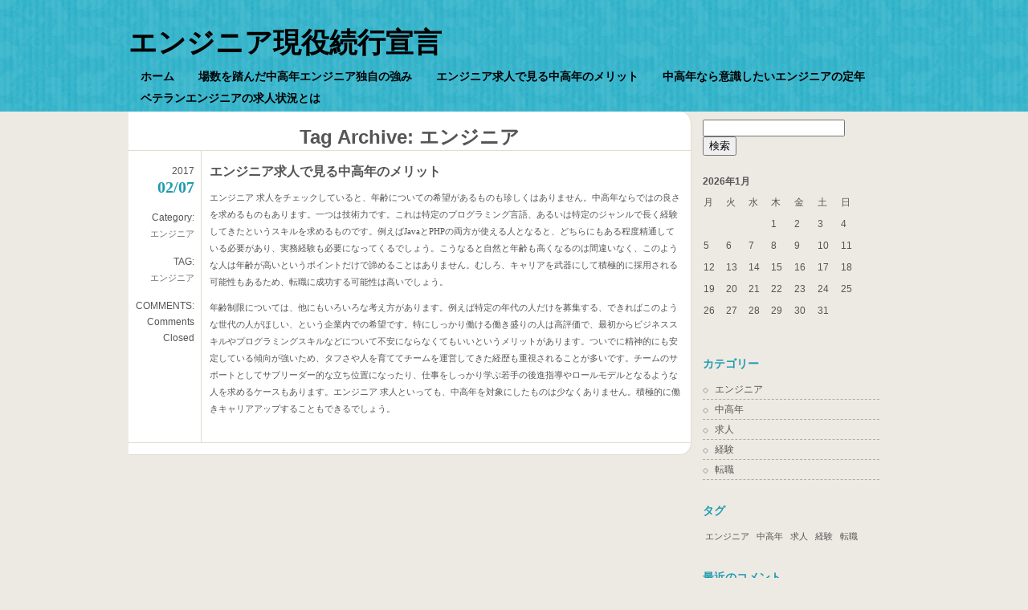

--- FILE ---
content_type: text/html; charset=UTF-8
request_url: http://www.icbd2013.com/tag/engineer/
body_size: 31248
content:
<!DOCTYPE html>
<html dir="ltr" lang="ja" prefix="og: https://ogp.me/ns#">
<head>
<meta charset="UTF-8" />
<meta name="viewport" content="width=device-width" />
<title>
エンジニア | エンジニア現役続行宣言エンジニア現役続行宣言</title>
<link rel="profile" href="http://gmpg.org/xfn/11" />
<link rel="stylesheet" type="text/css" media="all" href="http://www.icbd2013.com/wp-content/themes/default/style.css" />
<link rel="pingback" href="http://www.icbd2013.com/xmlrpc.php" />


		<!-- All in One SEO 4.5.6 - aioseo.com -->
		<meta name="robots" content="max-image-preview:large" />
		<link rel="canonical" href="http://www.icbd2013.com/tag/engineer/" />
		<meta name="generator" content="All in One SEO (AIOSEO) 4.5.6" />
		<script type="application/ld+json" class="aioseo-schema">
			{"@context":"https:\/\/schema.org","@graph":[{"@type":"BreadcrumbList","@id":"http:\/\/www.icbd2013.com\/tag\/engineer\/#breadcrumblist","itemListElement":[{"@type":"ListItem","@id":"http:\/\/www.icbd2013.com\/#listItem","position":1,"name":"\u5bb6","item":"http:\/\/www.icbd2013.com\/","nextItem":"http:\/\/www.icbd2013.com\/tag\/engineer\/#listItem"},{"@type":"ListItem","@id":"http:\/\/www.icbd2013.com\/tag\/engineer\/#listItem","position":2,"name":"\u30a8\u30f3\u30b8\u30cb\u30a2","previousItem":"http:\/\/www.icbd2013.com\/#listItem"}]},{"@type":"CollectionPage","@id":"http:\/\/www.icbd2013.com\/tag\/engineer\/#collectionpage","url":"http:\/\/www.icbd2013.com\/tag\/engineer\/","name":"\u30a8\u30f3\u30b8\u30cb\u30a2 | \u30a8\u30f3\u30b8\u30cb\u30a2\u73fe\u5f79\u7d9a\u884c\u5ba3\u8a00","inLanguage":"ja","isPartOf":{"@id":"http:\/\/www.icbd2013.com\/#website"},"breadcrumb":{"@id":"http:\/\/www.icbd2013.com\/tag\/engineer\/#breadcrumblist"}},{"@type":"Organization","@id":"http:\/\/www.icbd2013.com\/#organization","name":"\u30a8\u30f3\u30b8\u30cb\u30a2\u73fe\u5f79\u7d9a\u884c\u5ba3\u8a00","url":"http:\/\/www.icbd2013.com\/"},{"@type":"WebSite","@id":"http:\/\/www.icbd2013.com\/#website","url":"http:\/\/www.icbd2013.com\/","name":"\u30a8\u30f3\u30b8\u30cb\u30a2\u73fe\u5f79\u7d9a\u884c\u5ba3\u8a00","inLanguage":"ja","publisher":{"@id":"http:\/\/www.icbd2013.com\/#organization"}}]}
		</script>
		<!-- All in One SEO -->

<link rel="alternate" type="application/rss+xml" title="エンジニア現役続行宣言 &raquo; フィード" href="http://www.icbd2013.com/feed/" />
<link rel="alternate" type="application/rss+xml" title="エンジニア現役続行宣言 &raquo; コメントフィード" href="http://www.icbd2013.com/comments/feed/" />
<link rel="alternate" type="application/rss+xml" title="エンジニア現役続行宣言 &raquo; エンジニア タグのフィード" href="http://www.icbd2013.com/tag/engineer/feed/" />
<style id='wp-img-auto-sizes-contain-inline-css' type='text/css'>
img:is([sizes=auto i],[sizes^="auto," i]){contain-intrinsic-size:3000px 1500px}
/*# sourceURL=wp-img-auto-sizes-contain-inline-css */
</style>
<style id='wp-emoji-styles-inline-css' type='text/css'>

	img.wp-smiley, img.emoji {
		display: inline !important;
		border: none !important;
		box-shadow: none !important;
		height: 1em !important;
		width: 1em !important;
		margin: 0 0.07em !important;
		vertical-align: -0.1em !important;
		background: none !important;
		padding: 0 !important;
	}
/*# sourceURL=wp-emoji-styles-inline-css */
</style>
<style id='wp-block-library-inline-css' type='text/css'>
:root{--wp-block-synced-color:#7a00df;--wp-block-synced-color--rgb:122,0,223;--wp-bound-block-color:var(--wp-block-synced-color);--wp-editor-canvas-background:#ddd;--wp-admin-theme-color:#007cba;--wp-admin-theme-color--rgb:0,124,186;--wp-admin-theme-color-darker-10:#006ba1;--wp-admin-theme-color-darker-10--rgb:0,107,160.5;--wp-admin-theme-color-darker-20:#005a87;--wp-admin-theme-color-darker-20--rgb:0,90,135;--wp-admin-border-width-focus:2px}@media (min-resolution:192dpi){:root{--wp-admin-border-width-focus:1.5px}}.wp-element-button{cursor:pointer}:root .has-very-light-gray-background-color{background-color:#eee}:root .has-very-dark-gray-background-color{background-color:#313131}:root .has-very-light-gray-color{color:#eee}:root .has-very-dark-gray-color{color:#313131}:root .has-vivid-green-cyan-to-vivid-cyan-blue-gradient-background{background:linear-gradient(135deg,#00d084,#0693e3)}:root .has-purple-crush-gradient-background{background:linear-gradient(135deg,#34e2e4,#4721fb 50%,#ab1dfe)}:root .has-hazy-dawn-gradient-background{background:linear-gradient(135deg,#faaca8,#dad0ec)}:root .has-subdued-olive-gradient-background{background:linear-gradient(135deg,#fafae1,#67a671)}:root .has-atomic-cream-gradient-background{background:linear-gradient(135deg,#fdd79a,#004a59)}:root .has-nightshade-gradient-background{background:linear-gradient(135deg,#330968,#31cdcf)}:root .has-midnight-gradient-background{background:linear-gradient(135deg,#020381,#2874fc)}:root{--wp--preset--font-size--normal:16px;--wp--preset--font-size--huge:42px}.has-regular-font-size{font-size:1em}.has-larger-font-size{font-size:2.625em}.has-normal-font-size{font-size:var(--wp--preset--font-size--normal)}.has-huge-font-size{font-size:var(--wp--preset--font-size--huge)}.has-text-align-center{text-align:center}.has-text-align-left{text-align:left}.has-text-align-right{text-align:right}.has-fit-text{white-space:nowrap!important}#end-resizable-editor-section{display:none}.aligncenter{clear:both}.items-justified-left{justify-content:flex-start}.items-justified-center{justify-content:center}.items-justified-right{justify-content:flex-end}.items-justified-space-between{justify-content:space-between}.screen-reader-text{border:0;clip-path:inset(50%);height:1px;margin:-1px;overflow:hidden;padding:0;position:absolute;width:1px;word-wrap:normal!important}.screen-reader-text:focus{background-color:#ddd;clip-path:none;color:#444;display:block;font-size:1em;height:auto;left:5px;line-height:normal;padding:15px 23px 14px;text-decoration:none;top:5px;width:auto;z-index:100000}html :where(.has-border-color){border-style:solid}html :where([style*=border-top-color]){border-top-style:solid}html :where([style*=border-right-color]){border-right-style:solid}html :where([style*=border-bottom-color]){border-bottom-style:solid}html :where([style*=border-left-color]){border-left-style:solid}html :where([style*=border-width]){border-style:solid}html :where([style*=border-top-width]){border-top-style:solid}html :where([style*=border-right-width]){border-right-style:solid}html :where([style*=border-bottom-width]){border-bottom-style:solid}html :where([style*=border-left-width]){border-left-style:solid}html :where(img[class*=wp-image-]){height:auto;max-width:100%}:where(figure){margin:0 0 1em}html :where(.is-position-sticky){--wp-admin--admin-bar--position-offset:var(--wp-admin--admin-bar--height,0px)}@media screen and (max-width:600px){html :where(.is-position-sticky){--wp-admin--admin-bar--position-offset:0px}}

/*# sourceURL=wp-block-library-inline-css */
</style><style id='global-styles-inline-css' type='text/css'>
:root{--wp--preset--aspect-ratio--square: 1;--wp--preset--aspect-ratio--4-3: 4/3;--wp--preset--aspect-ratio--3-4: 3/4;--wp--preset--aspect-ratio--3-2: 3/2;--wp--preset--aspect-ratio--2-3: 2/3;--wp--preset--aspect-ratio--16-9: 16/9;--wp--preset--aspect-ratio--9-16: 9/16;--wp--preset--color--black: #000000;--wp--preset--color--cyan-bluish-gray: #abb8c3;--wp--preset--color--white: #ffffff;--wp--preset--color--pale-pink: #f78da7;--wp--preset--color--vivid-red: #cf2e2e;--wp--preset--color--luminous-vivid-orange: #ff6900;--wp--preset--color--luminous-vivid-amber: #fcb900;--wp--preset--color--light-green-cyan: #7bdcb5;--wp--preset--color--vivid-green-cyan: #00d084;--wp--preset--color--pale-cyan-blue: #8ed1fc;--wp--preset--color--vivid-cyan-blue: #0693e3;--wp--preset--color--vivid-purple: #9b51e0;--wp--preset--gradient--vivid-cyan-blue-to-vivid-purple: linear-gradient(135deg,rgb(6,147,227) 0%,rgb(155,81,224) 100%);--wp--preset--gradient--light-green-cyan-to-vivid-green-cyan: linear-gradient(135deg,rgb(122,220,180) 0%,rgb(0,208,130) 100%);--wp--preset--gradient--luminous-vivid-amber-to-luminous-vivid-orange: linear-gradient(135deg,rgb(252,185,0) 0%,rgb(255,105,0) 100%);--wp--preset--gradient--luminous-vivid-orange-to-vivid-red: linear-gradient(135deg,rgb(255,105,0) 0%,rgb(207,46,46) 100%);--wp--preset--gradient--very-light-gray-to-cyan-bluish-gray: linear-gradient(135deg,rgb(238,238,238) 0%,rgb(169,184,195) 100%);--wp--preset--gradient--cool-to-warm-spectrum: linear-gradient(135deg,rgb(74,234,220) 0%,rgb(151,120,209) 20%,rgb(207,42,186) 40%,rgb(238,44,130) 60%,rgb(251,105,98) 80%,rgb(254,248,76) 100%);--wp--preset--gradient--blush-light-purple: linear-gradient(135deg,rgb(255,206,236) 0%,rgb(152,150,240) 100%);--wp--preset--gradient--blush-bordeaux: linear-gradient(135deg,rgb(254,205,165) 0%,rgb(254,45,45) 50%,rgb(107,0,62) 100%);--wp--preset--gradient--luminous-dusk: linear-gradient(135deg,rgb(255,203,112) 0%,rgb(199,81,192) 50%,rgb(65,88,208) 100%);--wp--preset--gradient--pale-ocean: linear-gradient(135deg,rgb(255,245,203) 0%,rgb(182,227,212) 50%,rgb(51,167,181) 100%);--wp--preset--gradient--electric-grass: linear-gradient(135deg,rgb(202,248,128) 0%,rgb(113,206,126) 100%);--wp--preset--gradient--midnight: linear-gradient(135deg,rgb(2,3,129) 0%,rgb(40,116,252) 100%);--wp--preset--font-size--small: 13px;--wp--preset--font-size--medium: 20px;--wp--preset--font-size--large: 36px;--wp--preset--font-size--x-large: 42px;--wp--preset--spacing--20: 0.44rem;--wp--preset--spacing--30: 0.67rem;--wp--preset--spacing--40: 1rem;--wp--preset--spacing--50: 1.5rem;--wp--preset--spacing--60: 2.25rem;--wp--preset--spacing--70: 3.38rem;--wp--preset--spacing--80: 5.06rem;--wp--preset--shadow--natural: 6px 6px 9px rgba(0, 0, 0, 0.2);--wp--preset--shadow--deep: 12px 12px 50px rgba(0, 0, 0, 0.4);--wp--preset--shadow--sharp: 6px 6px 0px rgba(0, 0, 0, 0.2);--wp--preset--shadow--outlined: 6px 6px 0px -3px rgb(255, 255, 255), 6px 6px rgb(0, 0, 0);--wp--preset--shadow--crisp: 6px 6px 0px rgb(0, 0, 0);}:where(.is-layout-flex){gap: 0.5em;}:where(.is-layout-grid){gap: 0.5em;}body .is-layout-flex{display: flex;}.is-layout-flex{flex-wrap: wrap;align-items: center;}.is-layout-flex > :is(*, div){margin: 0;}body .is-layout-grid{display: grid;}.is-layout-grid > :is(*, div){margin: 0;}:where(.wp-block-columns.is-layout-flex){gap: 2em;}:where(.wp-block-columns.is-layout-grid){gap: 2em;}:where(.wp-block-post-template.is-layout-flex){gap: 1.25em;}:where(.wp-block-post-template.is-layout-grid){gap: 1.25em;}.has-black-color{color: var(--wp--preset--color--black) !important;}.has-cyan-bluish-gray-color{color: var(--wp--preset--color--cyan-bluish-gray) !important;}.has-white-color{color: var(--wp--preset--color--white) !important;}.has-pale-pink-color{color: var(--wp--preset--color--pale-pink) !important;}.has-vivid-red-color{color: var(--wp--preset--color--vivid-red) !important;}.has-luminous-vivid-orange-color{color: var(--wp--preset--color--luminous-vivid-orange) !important;}.has-luminous-vivid-amber-color{color: var(--wp--preset--color--luminous-vivid-amber) !important;}.has-light-green-cyan-color{color: var(--wp--preset--color--light-green-cyan) !important;}.has-vivid-green-cyan-color{color: var(--wp--preset--color--vivid-green-cyan) !important;}.has-pale-cyan-blue-color{color: var(--wp--preset--color--pale-cyan-blue) !important;}.has-vivid-cyan-blue-color{color: var(--wp--preset--color--vivid-cyan-blue) !important;}.has-vivid-purple-color{color: var(--wp--preset--color--vivid-purple) !important;}.has-black-background-color{background-color: var(--wp--preset--color--black) !important;}.has-cyan-bluish-gray-background-color{background-color: var(--wp--preset--color--cyan-bluish-gray) !important;}.has-white-background-color{background-color: var(--wp--preset--color--white) !important;}.has-pale-pink-background-color{background-color: var(--wp--preset--color--pale-pink) !important;}.has-vivid-red-background-color{background-color: var(--wp--preset--color--vivid-red) !important;}.has-luminous-vivid-orange-background-color{background-color: var(--wp--preset--color--luminous-vivid-orange) !important;}.has-luminous-vivid-amber-background-color{background-color: var(--wp--preset--color--luminous-vivid-amber) !important;}.has-light-green-cyan-background-color{background-color: var(--wp--preset--color--light-green-cyan) !important;}.has-vivid-green-cyan-background-color{background-color: var(--wp--preset--color--vivid-green-cyan) !important;}.has-pale-cyan-blue-background-color{background-color: var(--wp--preset--color--pale-cyan-blue) !important;}.has-vivid-cyan-blue-background-color{background-color: var(--wp--preset--color--vivid-cyan-blue) !important;}.has-vivid-purple-background-color{background-color: var(--wp--preset--color--vivid-purple) !important;}.has-black-border-color{border-color: var(--wp--preset--color--black) !important;}.has-cyan-bluish-gray-border-color{border-color: var(--wp--preset--color--cyan-bluish-gray) !important;}.has-white-border-color{border-color: var(--wp--preset--color--white) !important;}.has-pale-pink-border-color{border-color: var(--wp--preset--color--pale-pink) !important;}.has-vivid-red-border-color{border-color: var(--wp--preset--color--vivid-red) !important;}.has-luminous-vivid-orange-border-color{border-color: var(--wp--preset--color--luminous-vivid-orange) !important;}.has-luminous-vivid-amber-border-color{border-color: var(--wp--preset--color--luminous-vivid-amber) !important;}.has-light-green-cyan-border-color{border-color: var(--wp--preset--color--light-green-cyan) !important;}.has-vivid-green-cyan-border-color{border-color: var(--wp--preset--color--vivid-green-cyan) !important;}.has-pale-cyan-blue-border-color{border-color: var(--wp--preset--color--pale-cyan-blue) !important;}.has-vivid-cyan-blue-border-color{border-color: var(--wp--preset--color--vivid-cyan-blue) !important;}.has-vivid-purple-border-color{border-color: var(--wp--preset--color--vivid-purple) !important;}.has-vivid-cyan-blue-to-vivid-purple-gradient-background{background: var(--wp--preset--gradient--vivid-cyan-blue-to-vivid-purple) !important;}.has-light-green-cyan-to-vivid-green-cyan-gradient-background{background: var(--wp--preset--gradient--light-green-cyan-to-vivid-green-cyan) !important;}.has-luminous-vivid-amber-to-luminous-vivid-orange-gradient-background{background: var(--wp--preset--gradient--luminous-vivid-amber-to-luminous-vivid-orange) !important;}.has-luminous-vivid-orange-to-vivid-red-gradient-background{background: var(--wp--preset--gradient--luminous-vivid-orange-to-vivid-red) !important;}.has-very-light-gray-to-cyan-bluish-gray-gradient-background{background: var(--wp--preset--gradient--very-light-gray-to-cyan-bluish-gray) !important;}.has-cool-to-warm-spectrum-gradient-background{background: var(--wp--preset--gradient--cool-to-warm-spectrum) !important;}.has-blush-light-purple-gradient-background{background: var(--wp--preset--gradient--blush-light-purple) !important;}.has-blush-bordeaux-gradient-background{background: var(--wp--preset--gradient--blush-bordeaux) !important;}.has-luminous-dusk-gradient-background{background: var(--wp--preset--gradient--luminous-dusk) !important;}.has-pale-ocean-gradient-background{background: var(--wp--preset--gradient--pale-ocean) !important;}.has-electric-grass-gradient-background{background: var(--wp--preset--gradient--electric-grass) !important;}.has-midnight-gradient-background{background: var(--wp--preset--gradient--midnight) !important;}.has-small-font-size{font-size: var(--wp--preset--font-size--small) !important;}.has-medium-font-size{font-size: var(--wp--preset--font-size--medium) !important;}.has-large-font-size{font-size: var(--wp--preset--font-size--large) !important;}.has-x-large-font-size{font-size: var(--wp--preset--font-size--x-large) !important;}
/*# sourceURL=global-styles-inline-css */
</style>

<style id='classic-theme-styles-inline-css' type='text/css'>
/*! This file is auto-generated */
.wp-block-button__link{color:#fff;background-color:#32373c;border-radius:9999px;box-shadow:none;text-decoration:none;padding:calc(.667em + 2px) calc(1.333em + 2px);font-size:1.125em}.wp-block-file__button{background:#32373c;color:#fff;text-decoration:none}
/*# sourceURL=/wp-includes/css/classic-themes.min.css */
</style>
<link rel="https://api.w.org/" href="http://www.icbd2013.com/wp-json/" /><link rel="alternate" title="JSON" type="application/json" href="http://www.icbd2013.com/wp-json/wp/v2/tags/3" /><link rel="EditURI" type="application/rsd+xml" title="RSD" href="http://www.icbd2013.com/xmlrpc.php?rsd" />
<meta name="generator" content="WordPress 6.9" />
<style type="text/css">.recentcomments a{display:inline !important;padding:0 !important;margin:0 !important;}</style><style type="text/css">
#img_bg {
}
</style>
</head>
<body class="archive tag tag-engineer tag-3 wp-theme-default">
<div id="header_bg">
<div id="header">
    <span class="shadow"><a href="http://www.icbd2013.com/" title="エンジニア現役続行宣言" rel="home" id="logo">
  エンジニア現役続行宣言  </a></span>
      <none class="menu"><ul>
<li ><a href="http://www.icbd2013.com/">ホーム</a></li><li class="page_item page-item-14"><a href="http://www.icbd2013.com/%e5%a0%b4%e6%95%b0%e3%82%92%e8%b8%8f%e3%82%93%e3%81%a0%e4%b8%ad%e9%ab%98%e5%b9%b4%e3%82%a8%e3%83%b3%e3%82%b8%e3%83%8b%e3%82%a2%e7%8b%ac%e8%87%aa%e3%81%ae%e5%bc%b7%e3%81%bf/">場数を踏んだ中高年エンジニア独自の強み</a></li>
<li class="page_item page-item-2"><a href="http://www.icbd2013.com/%e3%82%a8%e3%83%b3%e3%82%b8%e3%83%8b%e3%82%a2%e6%b1%82%e4%ba%ba%e3%81%a7%e8%a6%8b%e3%82%8b%e4%b8%ad%e9%ab%98%e5%b9%b4%e3%81%ae%e3%83%a1%e3%83%aa%e3%83%83%e3%83%88/">エンジニア求人で見る中高年のメリット</a></li>
<li class="page_item page-item-3"><a href="http://www.icbd2013.com/%e4%b8%ad%e9%ab%98%e5%b9%b4%e3%81%aa%e3%82%89%e6%84%8f%e8%ad%98%e3%81%97%e3%81%9f%e3%81%84%e3%82%a8%e3%83%b3%e3%82%b8%e3%83%8b%e3%82%a2%e3%81%ae%e5%ae%9a%e5%b9%b4/">中高年なら意識したいエンジニアの定年</a></li>
<li class="page_item page-item-4"><a href="http://www.icbd2013.com/%e3%83%99%e3%83%86%e3%83%a9%e3%83%b3%e3%82%a8%e3%83%b3%e3%82%b8%e3%83%8b%e3%82%a2%e3%81%ae%e6%b1%82%e4%ba%ba%e7%8a%b6%e6%b3%81%e3%81%a8%e3%81%af/">ベテランエンジニアの求人状況とは</a></li>
</ul></none>
</div>
</div>



  
  
  
      
  
  
  
  
<div class="wrap">

<div class="siglepage">
  <div class="index_top"></div>
  <div id="left">
  			<h1 class="pagetitle">
				Tag Archive: <span>エンジニア</span>			</h1>



        <div id="post-2" class="post-2 page type-page status-publish hentry category-engineer tag-engineer">
    <div class="leftinfo">
     <p>2017<br /><span class="date"><a href="http://www.icbd2013.com/%e3%82%a8%e3%83%b3%e3%82%b8%e3%83%8b%e3%82%a2%e6%b1%82%e4%ba%ba%e3%81%a7%e8%a6%8b%e3%82%8b%e4%b8%ad%e9%ab%98%e5%b9%b4%e3%81%ae%e3%83%a1%e3%83%aa%e3%83%83%e3%83%88/" rel="bookmark" title="<?php the_title(); ?>">02/07</a> </span>
      </p>      <p>Category:<br />
        <a href="http://www.icbd2013.com/category/engineer/" rel="category tag">エンジニア</a>      </p>
      <p>
        TAG:<br /><a href="http://www.icbd2013.com/tag/engineer/" rel="tag">エンジニア</a>      </p>
      <p> <p>COMMENTS:<br /><span>Comments Closed</span></p>

          <p>        </p>
    </div>
    <div class="righttext">
      <h2 class="title"><a href="http://www.icbd2013.com/%e3%82%a8%e3%83%b3%e3%82%b8%e3%83%8b%e3%82%a2%e6%b1%82%e4%ba%ba%e3%81%a7%e8%a6%8b%e3%82%8b%e4%b8%ad%e9%ab%98%e5%b9%b4%e3%81%ae%e3%83%a1%e3%83%aa%e3%83%83%e3%83%88/" rel="bookmark" title="エンジニア求人で見る中高年のメリット">
        エンジニア求人で見る中高年のメリット        </a></h2>
        
      <div class="entry">
            <p>エンジニア 求人をチェックしていると、年齢についての希望があるものも珍しくはありません。中高年ならではの良さを求めるものもあります。一つは技術力です。これは特定のプログラミング言語、あるいは特定のジャンルで長く経験してきたというスキルを求めるものです。例えばJavaとPHPの両方が使える人となると、どちらにもある程度精通している必要があり、実務経験も必要になってくるでしょう。こうなると自然と年齢も高くなるのは間違いなく、このような人は年齢が高いというポイントだけで諦めることはありません。むしろ、キャリアを武器にして積極的に採用される可能性もあるため、転職に成功する可能性は高いでしょう。</p>
<p>年齢制限については、他にもいろいろな考え方があります。例えば特定の年代の人だけを募集する、できればこのような世代の人がほしい、という企業内での希望です。特にしっかり働ける働き盛りの人は高評価で、最初からビジネススキルやプログラミングスキルなどについて不安にならなくてもいいというメリットがあります。ついでに精神的にも安定している傾向が強いため、タフさや人を育ててチームを運営してきた経歴も重視されることが多いです。チームのサポートとしてサブリーダー的な立ち位置になったり、仕事をしっかり学ぶ若手の後進指導やロールモデルとなるような人を求めるケースもあります。エンジニア 求人といっても、中高年を対象にしたものは少なくありません。積極的に働きキャリアアップすることもできるでしょう。</p>
            </div>
      
      
    </div>
    <div class="cb"></div>
  </div>
  
  <div class="navigation">
    <div class="alignleft">
          </div>
    <div class="alignright">
          </div>
  </div>
  </div>
  <div id="sidebar">
<ul>
        <li id="search-3" class="side widget widget_search"><form role="search" method="get" id="searchform" class="searchform" action="http://www.icbd2013.com/">
				<div>
					<label class="screen-reader-text" for="s">検索:</label>
					<input type="text" value="" name="s" id="s" />
					<input type="submit" id="searchsubmit" value="検索" />
				</div>
			</form></li><li id="calendar-2" class="side widget widget_calendar"><div id="calendar_wrap" class="calendar_wrap"><table id="wp-calendar" class="wp-calendar-table">
	<caption>2026年1月</caption>
	<thead>
	<tr>
		<th scope="col" aria-label="月曜日">月</th>
		<th scope="col" aria-label="火曜日">火</th>
		<th scope="col" aria-label="水曜日">水</th>
		<th scope="col" aria-label="木曜日">木</th>
		<th scope="col" aria-label="金曜日">金</th>
		<th scope="col" aria-label="土曜日">土</th>
		<th scope="col" aria-label="日曜日">日</th>
	</tr>
	</thead>
	<tbody>
	<tr>
		<td colspan="3" class="pad">&nbsp;</td><td>1</td><td>2</td><td>3</td><td>4</td>
	</tr>
	<tr>
		<td>5</td><td>6</td><td>7</td><td>8</td><td>9</td><td>10</td><td>11</td>
	</tr>
	<tr>
		<td>12</td><td>13</td><td>14</td><td id="today">15</td><td>16</td><td>17</td><td>18</td>
	</tr>
	<tr>
		<td>19</td><td>20</td><td>21</td><td>22</td><td>23</td><td>24</td><td>25</td>
	</tr>
	<tr>
		<td>26</td><td>27</td><td>28</td><td>29</td><td>30</td><td>31</td>
		<td class="pad" colspan="1">&nbsp;</td>
	</tr>
	</tbody>
	</table><nav aria-label="前と次の月" class="wp-calendar-nav">
		<span class="wp-calendar-nav-prev">&nbsp;</span>
		<span class="pad">&nbsp;</span>
		<span class="wp-calendar-nav-next">&nbsp;</span>
	</nav></div></li><li id="categories-3" class="side widget widget_categories"><h3 class="title3">カテゴリー</h3>
			<ul>
					<li class="cat-item cat-item-2"><a href="http://www.icbd2013.com/category/engineer/">エンジニア</a>
</li>
	<li class="cat-item cat-item-6"><a href="http://www.icbd2013.com/category/mature-age/">中高年</a>
</li>
	<li class="cat-item cat-item-4"><a href="http://www.icbd2013.com/category/job-offer/">求人</a>
</li>
	<li class="cat-item cat-item-10"><a href="http://www.icbd2013.com/category/experience/">経験</a>
</li>
	<li class="cat-item cat-item-8"><a href="http://www.icbd2013.com/category/change-job/">転職</a>
</li>
			</ul>

			</li><li id="tag_cloud-4" class="side widget widget_tag_cloud"><h3 class="title3">タグ</h3><div class="tagcloud"><a href="http://www.icbd2013.com/tag/engineer/" class="tag-cloud-link tag-link-3 tag-link-position-1" style="font-size: 8pt;" aria-label="エンジニア (1個の項目)">エンジニア</a>
<a href="http://www.icbd2013.com/tag/mature-age/" class="tag-cloud-link tag-link-7 tag-link-position-2" style="font-size: 8pt;" aria-label="中高年 (1個の項目)">中高年</a>
<a href="http://www.icbd2013.com/tag/job-offer/" class="tag-cloud-link tag-link-5 tag-link-position-3" style="font-size: 8pt;" aria-label="求人 (1個の項目)">求人</a>
<a href="http://www.icbd2013.com/tag/experience/" class="tag-cloud-link tag-link-11 tag-link-position-4" style="font-size: 8pt;" aria-label="経験 (1個の項目)">経験</a>
<a href="http://www.icbd2013.com/tag/change-job/" class="tag-cloud-link tag-link-9 tag-link-position-5" style="font-size: 8pt;" aria-label="転職 (1個の項目)">転職</a></div>
</li><li id="recent-comments-3" class="side widget widget_recent_comments"><h3 class="title3">最近のコメント</h3><ul id="recentcomments"></ul></li><li id="pages-3" class="side widget widget_pages"><h3 class="title3">固定ページ</h3>
			<ul>
				<li class="page_item page-item-2"><a href="http://www.icbd2013.com/%e3%82%a8%e3%83%b3%e3%82%b8%e3%83%8b%e3%82%a2%e6%b1%82%e4%ba%ba%e3%81%a7%e8%a6%8b%e3%82%8b%e4%b8%ad%e9%ab%98%e5%b9%b4%e3%81%ae%e3%83%a1%e3%83%aa%e3%83%83%e3%83%88/">エンジニア求人で見る中高年のメリット</a></li>
<li class="page_item page-item-4"><a href="http://www.icbd2013.com/%e3%83%99%e3%83%86%e3%83%a9%e3%83%b3%e3%82%a8%e3%83%b3%e3%82%b8%e3%83%8b%e3%82%a2%e3%81%ae%e6%b1%82%e4%ba%ba%e7%8a%b6%e6%b3%81%e3%81%a8%e3%81%af/">ベテランエンジニアの求人状況とは</a></li>
<li class="page_item page-item-3"><a href="http://www.icbd2013.com/%e4%b8%ad%e9%ab%98%e5%b9%b4%e3%81%aa%e3%82%89%e6%84%8f%e8%ad%98%e3%81%97%e3%81%9f%e3%81%84%e3%82%a8%e3%83%b3%e3%82%b8%e3%83%8b%e3%82%a2%e3%81%ae%e5%ae%9a%e5%b9%b4/">中高年なら意識したいエンジニアの定年</a></li>
<li class="page_item page-item-14"><a href="http://www.icbd2013.com/%e5%a0%b4%e6%95%b0%e3%82%92%e8%b8%8f%e3%82%93%e3%81%a0%e4%b8%ad%e9%ab%98%e5%b9%b4%e3%82%a8%e3%83%b3%e3%82%b8%e3%83%8b%e3%82%a2%e7%8b%ac%e8%87%aa%e3%81%ae%e5%bc%b7%e3%81%bf/">場数を踏んだ中高年エンジニア独自の強み</a></li>
<li class="page_item page-item-5"><a href="http://www.icbd2013.com/">転職でキャリアチェンジが可能な中高年層</a></li>
			</ul>

			</li>      </ul>
</div><!-- /content -->
<div class="cb"></div>
</div>
<div class="bottom">
  <div class="copyright">
			<a href="http://wordpress.org/" title="Semantic Personal Publishing Platform" rel="generator">Proudly powered by WordPress</a>
			<span class="sep"> | </span>
			Theme by <a href="http://www.wpart.org/" title="wpart">wpart</a>
            
            </div>
</div>
<script type="speculationrules">
{"prefetch":[{"source":"document","where":{"and":[{"href_matches":"/*"},{"not":{"href_matches":["/wp-*.php","/wp-admin/*","/wp-content/uploads/*","/wp-content/*","/wp-content/plugins/*","/wp-content/themes/default/*","/*\\?(.+)"]}},{"not":{"selector_matches":"a[rel~=\"nofollow\"]"}},{"not":{"selector_matches":".no-prefetch, .no-prefetch a"}}]},"eagerness":"conservative"}]}
</script>
<script id="wp-emoji-settings" type="application/json">
{"baseUrl":"https://s.w.org/images/core/emoji/17.0.2/72x72/","ext":".png","svgUrl":"https://s.w.org/images/core/emoji/17.0.2/svg/","svgExt":".svg","source":{"concatemoji":"http://www.icbd2013.com/wp-includes/js/wp-emoji-release.min.js?ver=6.9"}}
</script>
<script type="module">
/* <![CDATA[ */
/*! This file is auto-generated */
const a=JSON.parse(document.getElementById("wp-emoji-settings").textContent),o=(window._wpemojiSettings=a,"wpEmojiSettingsSupports"),s=["flag","emoji"];function i(e){try{var t={supportTests:e,timestamp:(new Date).valueOf()};sessionStorage.setItem(o,JSON.stringify(t))}catch(e){}}function c(e,t,n){e.clearRect(0,0,e.canvas.width,e.canvas.height),e.fillText(t,0,0);t=new Uint32Array(e.getImageData(0,0,e.canvas.width,e.canvas.height).data);e.clearRect(0,0,e.canvas.width,e.canvas.height),e.fillText(n,0,0);const a=new Uint32Array(e.getImageData(0,0,e.canvas.width,e.canvas.height).data);return t.every((e,t)=>e===a[t])}function p(e,t){e.clearRect(0,0,e.canvas.width,e.canvas.height),e.fillText(t,0,0);var n=e.getImageData(16,16,1,1);for(let e=0;e<n.data.length;e++)if(0!==n.data[e])return!1;return!0}function u(e,t,n,a){switch(t){case"flag":return n(e,"\ud83c\udff3\ufe0f\u200d\u26a7\ufe0f","\ud83c\udff3\ufe0f\u200b\u26a7\ufe0f")?!1:!n(e,"\ud83c\udde8\ud83c\uddf6","\ud83c\udde8\u200b\ud83c\uddf6")&&!n(e,"\ud83c\udff4\udb40\udc67\udb40\udc62\udb40\udc65\udb40\udc6e\udb40\udc67\udb40\udc7f","\ud83c\udff4\u200b\udb40\udc67\u200b\udb40\udc62\u200b\udb40\udc65\u200b\udb40\udc6e\u200b\udb40\udc67\u200b\udb40\udc7f");case"emoji":return!a(e,"\ud83e\u1fac8")}return!1}function f(e,t,n,a){let r;const o=(r="undefined"!=typeof WorkerGlobalScope&&self instanceof WorkerGlobalScope?new OffscreenCanvas(300,150):document.createElement("canvas")).getContext("2d",{willReadFrequently:!0}),s=(o.textBaseline="top",o.font="600 32px Arial",{});return e.forEach(e=>{s[e]=t(o,e,n,a)}),s}function r(e){var t=document.createElement("script");t.src=e,t.defer=!0,document.head.appendChild(t)}a.supports={everything:!0,everythingExceptFlag:!0},new Promise(t=>{let n=function(){try{var e=JSON.parse(sessionStorage.getItem(o));if("object"==typeof e&&"number"==typeof e.timestamp&&(new Date).valueOf()<e.timestamp+604800&&"object"==typeof e.supportTests)return e.supportTests}catch(e){}return null}();if(!n){if("undefined"!=typeof Worker&&"undefined"!=typeof OffscreenCanvas&&"undefined"!=typeof URL&&URL.createObjectURL&&"undefined"!=typeof Blob)try{var e="postMessage("+f.toString()+"("+[JSON.stringify(s),u.toString(),c.toString(),p.toString()].join(",")+"));",a=new Blob([e],{type:"text/javascript"});const r=new Worker(URL.createObjectURL(a),{name:"wpTestEmojiSupports"});return void(r.onmessage=e=>{i(n=e.data),r.terminate(),t(n)})}catch(e){}i(n=f(s,u,c,p))}t(n)}).then(e=>{for(const n in e)a.supports[n]=e[n],a.supports.everything=a.supports.everything&&a.supports[n],"flag"!==n&&(a.supports.everythingExceptFlag=a.supports.everythingExceptFlag&&a.supports[n]);var t;a.supports.everythingExceptFlag=a.supports.everythingExceptFlag&&!a.supports.flag,a.supports.everything||((t=a.source||{}).concatemoji?r(t.concatemoji):t.wpemoji&&t.twemoji&&(r(t.twemoji),r(t.wpemoji)))});
//# sourceURL=http://www.icbd2013.com/wp-includes/js/wp-emoji-loader.min.js
/* ]]> */
</script>
</body></html>